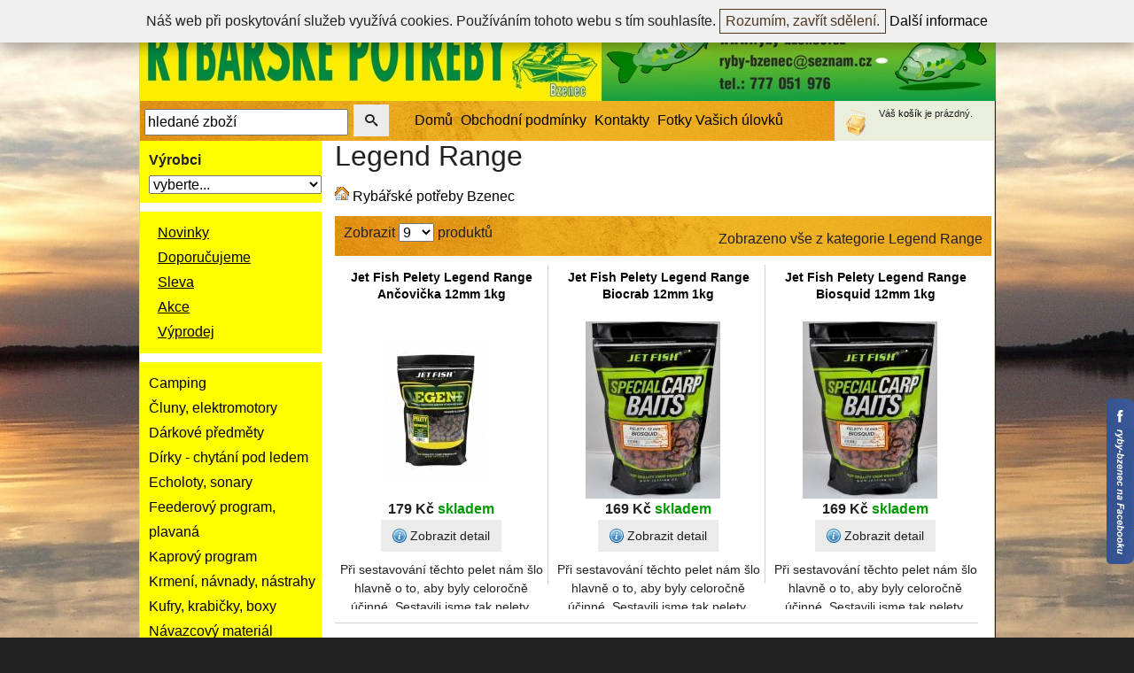

--- FILE ---
content_type: text/html; charset=UTF-8
request_url: https://www.ryby-bzenec.cz/krmeni-navnady-nastrahy-pelety-chytaci-jet-fish-legend-range
body_size: 9288
content:
<!DOCTYPE HTML PUBLIC "-//W3C//DTD XHTML 1.0 Transitional//EN"
				"https://www.w3.org/TR/xhtml1/DTD/xhtml1-transitional.dtd">
<html xml:lang="cs" xmlns="https://www.w3.org/1999/xhtml" lang="cs">
<head>
    
    <meta http-equiv="Content-Type" content="text/html; charset=utf-8">
<title>Legend Range - Rybářské potřeby Bzenec</title>
<meta http-equiv="Content-Language" content="cs">
<meta http-equiv="Cache-Control" content="all,follow">
<meta http-equiv="pragma" content="no-cache">
<meta name="robots" content="all">
<meta name="keywords" content="Legend Range,Legend,Range">
<meta name="description" content="Nabízíme Legend Range za trvale nízké ceny. Legend Range a další produkty skladem.">
<meta name="author" content="dataq.cz, Pavel Malina"/>
<meta name="google-site-verification" content="MGfnd5SqbfKxrt6jbGKPB0b5phquC3ayZ0D7FNqPwbM"/>
<meta name="metro4:jquery" content="true"/>
<link rel="shortcut icon" href="/favicon.ico"/>

<link rel="stylesheet" href="https://www.ryby-bzenec.cz/shop/jquery/lightbox/css/lightbox.css" type="text/css" media="screen"/>


<link rel="stylesheet" type="text/css" media="screen,projection" href="/shop/jquery/jquery.autocomplete.css"/>



<link rel="stylesheet" href="https://cdn.metroui.org.ua/v4.4.1/css/metro-all.min.css">

<link rel="stylesheet" href="/css/styles.css" type="text/css" media="screen,projection"/>




<script type="text/javascript" src="//code.jquery.com/jquery-3.5.1.min.js"></script>






<script type="text/javascript" src="/shop/jquery/jquery.autocomplete.js"></script>






<script src="https://cdn.metroui.org.ua/v4.4.1/js/metro.min.js"></script>



    
    
</head>
<body>
<script type="text/javascript" src="/shop/jquery-functions.js"></script>


	<div id="fb-root"></div>
	<script>(function (d, s, id) {
			var js, fjs = d.getElementsByTagName(s)[0];
			if (d.getElementById(id)) return;
			js = d.createElement(s);
			js.id = id;
			js.src = "//connect.facebook.net/cs_CZ/sdk.js#xfbml=1&version=v2.4";
			fjs.parentNode.insertBefore(js, fjs);
		}(document, 'script', 'facebook-jssdk'));</script>



	<style>
		/* Slide out social networking */
		#sidePanel {
			/*width:292px;*/
			/*width:332px;*/
			width: 323px;
			position: fixed;
			right: -292px;
			top: 450px;
			height: 380px;
		}

		#panelHandle {
			height: 128px;
			/*width:40px;*/
			width: 31px;
			/*border-radius:0 5px 5px 0;*/
			border-radius: 5px 0 0 5px;
			float: left;
			cursor: pointer;
		}

		#panelContent {
			float: right;
			width: 292px;
			height: 380px;
			background-color: #EEEEEE;
		}

		#panelHandle img {
			border-radius: 5px 0 0 5px;
			/*
					left: 292px;
					position: relative;
					*/
			/* top: -380px;*/
		}
	</style>
	<script>
jQuery(function ($) {
	$(document).ready(function () {
		$('#panelHandle').hover(function () {
			$('#sidePanel').stop(true, false).animate({
				'right': '0px'
			}, 900);
		}, function () {
			jQuery.noConflict();
		});

		jQuery('#sidePanel').hover(function () {
			// Do nothing
		}, function () {

			jQuery.noConflict();
			jQuery('#sidePanel').animate({
				right: '-292px'
			}, 800);

		});
	});
});
</script>


<div id="sidePanel">
	<div id="panelHandle"><img src="/images/facebook-box.png" alt="ryby-bzenec.cz na facebooku"></div>
	<div id="panelContent">
      
		<div class="fb-page" data-href="https://www.facebook.com/pages/ryby-bzeneccz/228680927230295?fref=ts"
		     data-width="292" data-height="380" data-small-header="true" data-adapt-container-width="true"
		     data-hide-cover="false" data-show-facepile="true" data-show-posts="true">
			<div class="fb-xfbml-parse-ignore">
				<blockquote cite="https://www.facebook.com/pages/ryby-bzeneccz/228680927230295?fref=ts"><a
									href="https://www.facebook.com/pages/ryby-bzeneccz/228680927230295?fref=ts">ryby-bzenec.cz</a>
				</blockquote>
			</div>
		</div>
	</div>
</div>


	<script type="text/javascript">
//<![CDATA[
var _hwq = _hwq || [];
_hwq.push(['setKey', '5456A23EDEAC0E0F5A39F15787E68342']);
_hwq.push(['setTopPos', '60']);
_hwq.push(['showWidget', '22']);
(function () {
	var ho = document.createElement('script');
	ho.type = 'text/javascript';
	ho.async = true;
	ho.src = ('https:' == document.location.protocol ? 'https://ssl' : 'http://www') + '.heureka.cz/direct/i/gjs.php?n=wdgt&sak=5456A23EDEAC0E0F5A39F15787E68342';
	var s = document.getElementsByTagName('script')[0];
	s.parentNode.insertBefore(ho, s);
})();
//]]>
</script>


<div id="wrapper">
	<div id="header">
		<div class="logo">
        
			<a href="/"><img src="/images/logo3.jpg"/></a>
		</div>

		<div class="pnl_login" >
        					Nepřihlášen -
					<a href="/zakaznik/prihlaseni">přihlásit</a>
            
					~
					<a href="/zakaznik/registrovat">Registrovat</a>
        		</div>

      

		<div class="topmenu">
			<div class="topmenu-search">

				<!-- menu-search -->
				<form action="https://www.ryby-bzenec.cz/rybarske-potreby/vyhledavani" method="get"
				      id="search-form" name="search-form" onsubmit="return canSearch()">
            
							<p>
							<p style="display:none;"><input type="text" id="testid" value="" disabled="disabled"/></p>
							<input accesskey="p" title="Vyhledávání" id="search" class="textboxSearch" name="search"
							       value="hledané zboží" onfocus="if (this.value=='hledané zboží') {this.value='';}; return true;"
							       type="text"/>
            
            
            
            
            
					<button type="submit" class="button btn-search" onclick="this.submit()"><span class="mif-search"></span>
					</button>
					</p>
				</form>

          
			</div>
			<div class="topmenu-bar">
				<div><a href="https://www.ryby-bzenec.cz">Domů</a></div>
				<div><a href="https://www.ryby-bzenec.cz/clanky/obchodni-podminky.html">Obchodní podmínky</a></div>
				<div><a href="https://www.ryby-bzenec.cz/clanky/kontakty.html">Kontakty</a></div>
				<div><a href="https://www.ryby-bzenec.cz/rybarske-potreby/fotky-od-vody">Fotky Vašich úlovků</a></div>
			</div>

			<div id="kosik_info">
          						Váš
						<a href="https://www.ryby-bzenec.cz/zakaznik/kosik">košík</a>
						je prázdný.
          			</div>

		</div>
	</div>

	<div id="middle">
		<div id="menu">

			<div class="menuPanel">
				<div class="menuNadpis">Výrobci</div>
				<select name="sel_vyrobci" onchange="document.location.href='https://www.ryby-bzenec.cz/vyrobci/'+this.value;">
					<option value="">vyberte...</option>
            							<option value=""></option>
            							<option value=""></option>
            							<option value=""></option>
            							<option value=""></option>
            							<option value=""></option>
            							<option value=""></option>
            							<option value=""></option>
            							<option value=""></option>
            							<option value=""></option>
            							<option value=""></option>
            							<option value=""></option>
            							<option value=""></option>
            							<option value=""></option>
            							<option value=""></option>
            							<option value=""></option>
            							<option value=""></option>
            							<option value=""></option>
            							<option value=""></option>
            							<option value=""></option>
            							<option value="30plus">30Plus</option>
            							<option value="abu-garcia">Abu Garcia</option>
            							<option value="advance">Advance</option>
            							<option value="angling-pursuits">Angling Pursuits</option>
            							<option value="aqua">Aqua</option>
            							<option value="aqua-products">Aqua Products</option>
            							<option value="aquazona">Aquazona</option>
            							<option value="ashima">Ashima</option>
            							<option value="avid-carp">Avid Carp</option>
            							<option value="awa-s">AWA'S</option>
            							<option value="awa-s">Awa-S</option>
            							<option value="awa-shima">Awa-Shima</option>
            							<option value="awas">Awas</option>
            							<option value="balsax">Balsax</option>
            							<option value="balzer">Balzer</option>
            							<option value="becare">BeCare</option>
            							<option value="behr">Behr</option>
            							<option value="benzar-mix">Benzar Mix</option>
            							<option value="berkley">Berkley</option>
            							<option value="bighorn">Bighorn</option>
            							<option value="black-carp">Black Carp</option>
            							<option value="boat007">Boat007</option>
            							<option value="boilie-system">Boilie System</option>
            							<option value="broline">BroLine</option>
            							<option value="bubenik">Bubeník</option>
            							<option value="camor">Camor</option>
            							<option value="carp-only">Carp Only</option>
            							<option value="carp-spirit">Carp Spirit</option>
            							<option value="carp-whisperer">Carp Whisperer</option>
            							<option value="carp-r-us">Carp'R'Us</option>
            							<option value="carp-b">Carp-B</option>
            							<option value="carplinq">Carplinq</option>
            							<option value="carpsecret">CarpSecret</option>
            							<option value="carpservis">Carpservis</option>
            							<option value="carpservis-vaclavik">Carpservis Václavík</option>
            							<option value="carpzoom">CarpZoom</option>
            							<option value="carp-r-us">Carp´R´Us</option>
            							<option value="castaway">Castaway</option>
            							<option value="catlinq">Catlinq</option>
            							<option value="cc-moore">CC Moore</option>
            							<option value="chub">Chub</option>
            							<option value="chytil">Chytil</option>
            							<option value="climax">Climax</option>
            							<option value="cortland">Cortland</option>
            							<option value="cralusso">Cralusso</option>
            							<option value="cresta">Cresta</option>
            							<option value="cukk">Cukk</option>
            							<option value="d-a-m-">D.A.M.</option>
            							<option value="dacom-pharma">Dacom Pharma</option>
            							<option value="daemons">Daemons</option>
            							<option value="daiwa">Daiwa</option>
            							<option value="daiwa-cormoran">Daiwa-Cormoran</option>
            							<option value="dam">DAM</option>
            							<option value="deeper">Deeper</option>
            							<option value="delta-plus">Delta Plus</option>
            							<option value="demar">Demar</option>
            							<option value="dk-fishing">DK Fishing</option>
            							<option value="dr-hunter">Dr. Hunter</option>
            							<option value="drennan">Drennan</option>
            							<option value="dynamite-baits">Dynamite Baits</option>
            							<option value="e-s-p-">E.S.P.</option>
            							<option value="eap">EAP</option>
            							<option value="easy-fishing">Easy Fishing</option>
            							<option value="egerfish">Egerfish</option>
            							<option value="emos">Emos</option>
            							<option value="energizer">Energizer</option>
            							<option value="energofish">Energofish</option>
            							<option value="energoteam">EnergoTeam</option>
            							<option value="enterprise-tackle">Enterprise Tackle</option>
            							<option value="esox">Esox</option>
            							<option value="esp">ESP</option>
            							<option value="extracarp">ExtraCarp</option>
            							<option value="falcon">Falcon</option>
            							<option value="feeder-expert">Feeder Expert</option>
            							<option value="feedermania">FeederMania</option>
            							<option value="fencl">Fencl</option>
            							<option value="fencl-s-r-o-">Fencl s.r.o.</option>
            							<option value="fil-fishing">Fil Fishing</option>
            							<option value="filfishing">Filfishing</option>
            							<option value="fishing-ferrari">Fishing Ferrari</option>
            							<option value="fishing-a-hobby">Fishing&Hobby</option>
            							<option value="flacarp">Flacarp</option>
            							<option value="flacarp-s-r-o-">Flacarp s.r.o.</option>
            							<option value="flajzar">Flajzar</option>
            							<option value="fox">Fox</option>
            							<option value="fox-international">Fox International</option>
            							<option value="fraus">Fraus</option>
            							<option value="free-spirit">Free Spirit</option>
            							<option value="gaby">Gaby</option>
            							<option value="gamakatsu">Gamakatsu</option>
            							<option value="garda">Garda</option>
            							<option value="gardner">Gardner</option>
            							<option value="genlog">Genlog</option>
            							<option value="geoff-anderson">Geoff Anderson</option>
            							<option value="giant-fishing">Giant Fishing</option>
            							<option value="giantfishing">GiantFishing</option>
            							<option value="giants-fishing">Giants Fishing</option>
            							<option value="giantsfishing">GiantsFishing</option>
            							<option value="glo-lite">Glo-Lite</option>
            							<option value="graff">Graff</option>
            							<option value="graff-system">Graff System</option>
            							<option value="graffishing">Graffishing</option>
            							<option value="graffsystem">GraffSystem</option>
            							<option value="grangers">Grangers</option>
            							<option value="grauvell">Grauvell</option>
            							<option value="greys">Greys</option>
            							<option value="gunki">Gunki</option>
            							<option value="haibo">Haibo</option>
            							<option value="haswing">Haswing</option>
            							<option value="haunter">Haunter</option>
            							<option value="hayabusa">Hayabusa</option>
            							<option value="hell-cat">Hell-Cat</option>
            							<option value="hubert">Hubert</option>
            							<option value="husky">Husky</option>
            							<option value="hydrospol">Hydrospol</option>
            							<option value="imperial-baits">Imperial Baits</option>
            							<option value="imperialbaits">Imperialbaits</option>
            							<option value="ipan">Ipan</option>
            							<option value="jaf">JAF</option>
            							<option value="jaf-capture">JAF Capture</option>
            							<option value="jarvis-walker">Jarvis Walker</option>
            							<option value="jaxon">Jaxon</option>
            							<option value="jet-fish">Jet Fish</option>
            							<option value="jrc">JRC</option>
            							<option value="jsa-fish">JSA Fish</option>
            							<option value="kamatsu">Kamatsu</option>
            							<option value="kapri">Kapří</option>
            							<option value="kaprpro">KaprPro</option>
            							<option value="karel-nikl">Karel Nikl</option>
            							<option value="keta">Keta</option>
            							<option value="kevin-nash">Kevin Nash</option>
            							<option value="kimot">Kimot</option>
            							<option value="kinetic">Kinetic</option>
            							<option value="kolmax">Kolmax</option>
            							<option value="komet">Komet</option>
            							<option value="komet-kopecky-petr">Komet - Kopecký Petr</option>
            							<option value="konger">Konger</option>
            							<option value="korda">Korda</option>
            							<option value="korum">Korum</option>
            							<option value="kryston">Kryston</option>
            							<option value="ks-fish">KS Fish</option>
            							<option value="leon-hoogendijk">Leon Hoogendijk</option>
            							<option value="life-orange">Life Orange</option>
            							<option value="lineaeffe">Lineaeffe</option>
            							<option value="lk-baits">LK Baits</option>
            							<option value="lorpio">Lorpio</option>
            							<option value="loshan-jeans">Loshan Jeans</option>
            							<option value="lovy">Lovy</option>
            							<option value="lowrance">Lowrance</option>
            							<option value="lucky">Lucky</option>
            							<option value="madcat">MadCat</option>
            							<option value="magic-wolf">Magic Wolf</option>
            							<option value="mainline">Mainline</option>
            							<option value="master-of-angler">Master of Angler</option>
            							<option value="max-fishing-team">Max Fishing Team</option>
            							<option value="maxxo">Maxxo</option>
            							<option value="metatox">Metatox</option>
            							<option value="method-feeder-fans">Method Feeder Fans</option>
            							<option value="meva">Meva</option>
            							<option value="middy">Middy</option>
            							<option value="mikado">Mikado</option>
            							<option value="mikbaits">Mikbaits</option>
            							<option value="milfa">Milfa</option>
            							<option value="minnkota">MinnKota</option>
            							<option value="mistarll">Mistarll</option>
            							<option value="mistrall">Mistrall</option>
            							<option value="mitchell">Mitchell</option>
            							<option value="mivardi">Mivardi</option>
            							<option value="mivradi">Mivradi</option>
            							<option value="mkk">MKK</option>
            							<option value="moira">Moira</option>
            							<option value="mondial-f">Mondial-F</option>
            							<option value="moss">Moss</option>
            							<option value="moss-sk">Moss SK</option>
            							<option value="moss-sk-s-r-o-">Moss SK s.r.o.</option>
            							<option value="motaba-carp">Motaba Carp</option>
            							<option value="mustad">Mustad</option>
            							<option value="nash">Nash</option>
            							<option value="ngt">NGT</option>
            							<option value="no-respect">No Respect</option>
            							<option value="nutrabaits">Nutrabaits</option>
            							<option value="ocean-fresh">Ocean Fresh</option>
            							<option value="okuma">Okuma</option>
            							<option value="olpra">Olpra</option>
            							<option value="orange-fishing">Orange Fishing</option>
            							<option value="owner">Owner</option>
            							<option value="p-line">P-Line</option>
            							<option value="pefa">Pefa</option>
            							<option value="penn">Penn</option>
            							<option value="peter-rizov">Peter Rizov</option>
            							<option value="petzl">Petzl</option>
            							<option value="pezon-a-michel">Pezon & Michel</option>
            							<option value="pezon-a-michel">Pezon&Michel</option>
            							<option value="plastilys">Plastilys</option>
            							<option value="plastylis">Plastylis</option>
            							<option value="plavitex">Plavitex</option>
            							<option value="pondzoom">PondZoom</option>
            							<option value="preston">Preston</option>
            							<option value="professional">Professional</option>
            							<option value="prologic">Prologic</option>
            							<option value="promix-feeder">Promix Feeder</option>
            							<option value="pros">Pros</option>
            							<option value="prowess">Prowess</option>
            							<option value="pva-hydrospol">PVA Hydrospol</option>
            							<option value="pva-master">PVA Master</option>
            							<option value="r-spekt">R-SPEKT</option>
            							<option value="radomil-horak">Radomil Horák</option>
            							<option value="rapala">Rapala</option>
            							<option value="revol-baits">Revol Baits</option>
            							<option value="rhinoceros">Rhinoceros</option>
            							<option value="richworth">Richworth</option>
            							<option value="ridgemonkey">RidgeMonkey</option>
            							<option value="robinson">Robinson</option>
            							<option value="ron-thompson">Ron Thompson</option>
            							<option value="rovex">Rovex</option>
            							<option value="rumpol">Rumpol</option>
            							<option value="rutex">Rutex</option>
            							<option value="ryby-bzenec">Ryby-Bzenec</option>
            							<option value="sanger">Sänger</option>
            							<option value="savage-gear">Savage Gear</option>
            							<option value="sbs-baits">SBS Baits</option>
            							<option value="sbsbaits">SBSbaits</option>
            							<option value="seafox">SeaFox</option>
            							<option value="seaguar">Seaguar</option>
            							<option value="sellior">Sellior</option>
            							<option value="sema">Sema</option>
            							<option value="sensas">Sensas</option>
            							<option value="shakespeare">Shakespeare</option>
            							<option value="shimano">Shimano</option>
            							<option value="shizuka-fishing">Shizuka Fishing</option>
            							<option value="sittec">Sittec</option>
            							<option value="solar">Solar</option>
            							<option value="sona">Sona</option>
            							<option value="sonik">Sonik</option>
            							<option value="spiderwire">SpiderWire</option>
            							<option value="spomb">Spomb</option>
            							<option value="sportcarp">Sportcarp</option>
            							<option value="sportex">Sportex</option>
            							<option value="sports">Sports</option>
            							<option value="sports">Sports</option>
            							<option value="spro">SPRO</option>
            							<option value="squat-carp">Squat Carp</option>
            							<option value="stan-mar">Stan-Mar</option>
            							<option value="starbaits">Starbaits</option>
            							<option value="starfishing">Starfishing</option>
            							<option value="stonfo">Stonfo</option>
            							<option value="strabaits">Strabaits</option>
            							<option value="strategy">Strategy</option>
            							<option value="sufix">Sufix</option>
            							<option value="suretti">Suretti</option>
            							<option value="svendsen-sport">Svendsen Sport</option>
            							<option value="tandem-baits">Tandem Baits</option>
            							<option value="tandembaits">TandemBaits</option>
            							<option value="taska">Taska</option>
            							<option value="technoplankton">Technoplankton</option>
            							<option value="tfe-elektonika">TFE elektonika</option>
            							<option value="tfgear">TFGear</option>
            							<option value="the-one">The One</option>
            							<option value="tica">Tica</option>
            							<option value="tim">Tim</option>
            							<option value="timar">Timár</option>
            							<option value="timarmix">Timármix</option>
            							<option value="topsecret">TopSecret</option>
            							<option value="totalcool">Totalcool</option>
            							<option value="trakker">Trakker</option>
            							<option value="trakker-products">Trakker Products</option>
            							<option value="ular">Ular</option>
            							<option value="vado">Vaďo</option>
            							<option value="venturieri">Venturieri</option>
            							<option value="vision-baits">Vision Baits</option>
            							<option value="wft">WFT</option>
            							<option value="winner">Winner</option>
            							<option value="wolf">Wolf</option>
            							<option value="wychwood">Wychwood</option>
            							<option value="yad">Yad</option>
            							<option value="zebco">Zebco</option>
            							<option value="zfish">Zfish</option>
            							<option value="zfishing">Zfishing</option>
            				</select>
			</div>

			<div class="menuPanel">
				<ul class="menu">
					<li><a href="/novinky">Novinky</a></li>
					<li><a href="/doporucujeme">Doporučujeme</a></li>
					<li><a href="/sleva">Sleva</a></li>
					<li><a href="/akce">Akce</a></li>
					<li><a href="/vyprodej">Výprodej</a></li>
				</ul>
			</div>

			<div class="menuPanel">
          
          
          		<style>
			ul#leftmenu {
				list-style:none;
				padding: 0;
				margin: 0;
				line-height: 28px;
			}
			div.leftmenuplachta {
				background-color: black;
				width: 200px;
				min-height: 20px;
				position: absolute;
				z-index: 1000;
				display: none;
				border-radius: 8px;
				padding: 10px;
				box-shadow: 0 0 15px rgba(96, 96, 96, 0.7);
				/*margin-left: 150px;*/
				margin-left: 100px;
				margin-top: -20px;
			}
			/*
			ul#leftmenu li:hover > div {
				display: block;
			}
			*/
			.displ { display: block !important; }

			ul.podmenu {
				width: 100%;
				list-style: none;
				margin: 0;
				padding: 0;
			}
			ul.podmenu li { }
			ul.podmenu li div {
				background-color: #666666;
				padding: 5px;
			}
			ul.podmenu li div:hover {
				background-color: #f3192f;
			}
			ul.podmenu li a {
				color: white !important;
				text-decoration: none;
			}

			/*****   podmenu 2   *****/
			ul.podmenu2 {
				list-style: none;
				padding: 0;
				line-height: 24px;
				margin: 5px 0 5px 15px;
			}
			ul.podmenu2 li div {
				padding: 5px;
				background: none;
			}
			ul.podmenu2 li div:hover { background-color: #f3192f; }
			ul.podmenu2 li div a { text-decoration:none;}

			/*****   podmenu 3   *****/
			ul.podmenu3 {
				list-style: none;
				padding: 0;
				line-height: 24px;
				margin: 5px 0 5px 35px;
			}
			ul.podmenu3 li div {
				padding: 5px;
				background: none;
			}
			ul.podmenu3 li div:hover { background-color: #f3192f; }
			ul.podmenu3 li div a { color: white;text-decoration:none;}

			/******** podmenu 4 *******/
			ul.podmenu4 {
				list-style: none;
				padding: 0;
				line-height: 24px;
				margin: 5px 0 5px 55px;
			}
			ul.podmenu4 li div {
				padding: 5px;
				background: none;
			}
			ul.podmenu4 li div:hover { background-color: #f3192f; }
			ul.podmenu4 li div a { text-decoration:none;}
			/******** podmenu 5 *******/
			ul.podmenu5 {
				list-style: none;
				padding: 0;
				line-height: 24px;
				margin: 5px 0 5px 75px;
			}
			ul.podmenu5 li div {
				padding: 5px;
				background: none;
			}
			ul.podmenu5 li div:hover { background-color: #f3192f; }
			ul.podmenu5 li div a { text-decoration:none;}
		</style>
	<ul id="leftmenu"><li><a href="/camping" data-id="1">Camping</a><div class="leftmenuplachta"></div></li><li><a href="/cluny-elektromotory" data-id="92">Čluny, elektromotory</a><div class="leftmenuplachta"></div></li><li><a href="/darkove-predmety" data-id="96">Dárkové předměty</a><div class="leftmenuplachta"></div></li><li><a href="/dirky-chytani-pod-ledem" data-id="103">Dírky - chytání pod ledem</a><div class="leftmenuplachta"></div></li><li><a href="/echoloty-sonary" data-id="114">Echoloty, sonary</a><div class="leftmenuplachta"></div></li><li><a href="/feederovy-program-plavana" data-id="119">Feederový program, plavaná</a><div class="leftmenuplachta"></div></li><li><a href="/kaprovy-program" data-id="197">Kaprový program</a><div class="leftmenuplachta"></div></li><li><a href="/krmeni-navnady-nastrahy" data-id="540">Krmení, návnady, nástrahy</a><div class="leftmenuplachta"></div></li><li><a href="/kufry-krabicky-boxy" data-id="1081">Kufry, krabičky, boxy</a><div class="leftmenuplachta"></div></li><li><a href="/navazcovy-material" data-id="1085">Návazcový materiál</a><div class="leftmenuplachta"></div></li><li><a href="/obaly-pouzdra-tasky-batohy" data-id="1113">Obaly, pouzdra, tašky, batohy</a><div class="leftmenuplachta"></div></li><li><a href="/obleceni-obuv" data-id="1179">Oblečení, obuv</a><div class="leftmenuplachta"></div></li><li><a href="/olovene-zateze-krmitka" data-id="1281">Olověné zátěže, krmítka</a><div class="leftmenuplachta"></div></li><li><a href="/peany-kleste-nuzky" data-id="1305">Peany, kleště, nůžky</a><div class="leftmenuplachta"></div></li><li><a href="/privlacovy-program-dravci" data-id="1313">Přívlačový program, dravci</a><div class="leftmenuplachta"></div></li><li><a href="/sumcovy-program-more" data-id="1443">Sumcový program, moře</a><div class="leftmenuplachta"></div></li><li><a href="/zavazeci-lodky" data-id="1514">Zavážecí loďky</a><div class="leftmenuplachta"></div></li></ul>
		
			<script>
			$(document).ready(function() {
				$("#leftmenu li a").mouseover(function() {
					$(this).next().addClass("displ");
					$(this).next().empty();
					var d=$(this).next();
					var a=$(this);

					$.ajax({ url: '/ajax_menu.php?id='+$(this).data("id"), success: function(html) {
					}
					}).done(function(html) {
						$(d).html(html);
					});
				});
				$("#leftmenu li").mouseleave(function() {
					$("#leftmenu li div").removeClass("displ");
				});
			});
		</script>
	

          
			</div>

		</div>

		<div id="content">
        			<div id="itemsContainer">
				<div id="headNavigationContainer">
					<h1>Legend Range</h1>
					<div style="background: url(/images/home.gif) no-repeat 0px 0px transparent;padding-left: 20px;">
						
						<a href="https://www.ryby-bzenec.cz">Rybářské potřeby Bzenec</a>
										</div>
				</div> 
			
			
						
			
						
			<!-- top pagebar -->
						<div class="pager">
				<div class="disp_count">
				<form action="https://www.ryby-bzenec.cz/krmeni-navnady-nastrahy-pelety-chytaci-jet-fish-legend-range" method="get" name="frmfiltr">
								Zobrazit <select name="cardCount" onChange="this.form.submit();return true;">
						<option value="9" selected>9</option>
						<option value="12" >12</option>
						<option value="18" >18</option>
						<option value="24" >24</option>
					</select> produktů
				</form>
				</div>
				<div class="disp_pager">
									<span>Zobrazeno vše z kategorie Legend Range</span>
				 
				</div>
			</div>
			<!-- top pagebar -->
															<div class="product">
						<h3><a href="https://www.ryby-bzenec.cz/jet-fish-pelety-legend-range-ancovicka-12mm-1kg-kod-1006993.html" title="">Jet Fish Pelety Legend Range Ančovička 12mm 1kg</a></h3>
						<div class="image" style="position:relative;">
						

												
						<a href="https://www.ryby-bzenec.cz/jet-fish-pelety-legend-range-ancovicka-12mm-1kg-kod-1006993.html" class="img">
							<img src="https://www.ryby-bzenec.cz/webimages/products/jet-fish-pelety-legend-range-ancovicka-12mm-1kg-kod-1006993-small.jpg" alt="" title="" style="" />
						</a>
						</div>
						
						<div class="pricePanel">
														<span class="price">179 Kč</span>
														
													<span style="color: #009900; font-weight: bold; right:10px;">skladem</span>
														

						
						<button class="button" onclick="document.location.href='https://www.ryby-bzenec.cz/jet-fish-pelety-legend-range-ancovicka-12mm-1kg-kod-1006993.html';">
							<img src="https://www.ryby-bzenec.cz/images/detail_small.png" /><span>&nbsp;Zobrazit detail</span>
						</button>
						</div>
						

						<p class="description">
							Při sestavování těchto pelet nám šlo hlavně o to, aby byly celoročně účinné. Sestavili jsme tak pelety, které jsou maximálně atraktivní a ma
						</p>
						
						
					</div>
					<!-- product -->
										<div class="product_spacer"></div>
														<div class="product">
						<h3><a href="https://www.ryby-bzenec.cz/jet-fish-pelety-legend-range-biocrab-12mm-1kg-kod-1007002.html" title="">Jet Fish Pelety Legend Range Biocrab 12mm 1kg</a></h3>
						<div class="image" style="position:relative;">
						

												
						<a href="https://www.ryby-bzenec.cz/jet-fish-pelety-legend-range-biocrab-12mm-1kg-kod-1007002.html" class="img">
							<img src="https://www.ryby-bzenec.cz/webimages/products/jet-fish-pelety-legend-range-biocrab-12mm-1kg-kod-1007002-small.jpg" alt="" title="" style="" />
						</a>
						</div>
						
						<div class="pricePanel">
														<span class="price">169 Kč</span>
														
													<span style="color: #009900; font-weight: bold; right:10px;">skladem</span>
														

						
						<button class="button" onclick="document.location.href='https://www.ryby-bzenec.cz/jet-fish-pelety-legend-range-biocrab-12mm-1kg-kod-1007002.html';">
							<img src="https://www.ryby-bzenec.cz/images/detail_small.png" /><span>&nbsp;Zobrazit detail</span>
						</button>
						</div>
						

						<p class="description">
							Při sestavování těchto pelet nám šlo hlavně o to, aby byly celoročně účinné. Sestavili jsme tak pelety, které jsou maximálně atraktivní a ma
						</p>
						
						
					</div>
					<!-- product -->
										<div class="product_spacer"></div>
														<div class="product">
						<h3><a href="https://www.ryby-bzenec.cz/jet-fish-pelety-legend-range-biosquid-12mm-1kg-kod-1006999.html" title="">Jet Fish Pelety Legend Range Biosquid 12mm 1kg</a></h3>
						<div class="image" style="position:relative;">
						

												
						<a href="https://www.ryby-bzenec.cz/jet-fish-pelety-legend-range-biosquid-12mm-1kg-kod-1006999.html" class="img">
							<img src="https://www.ryby-bzenec.cz/webimages/products/jet-fish-pelety-legend-range-biosquid-12mm-1kg-kod-1006999-small.jpg" alt="" title="" style="" />
						</a>
						</div>
						
						<div class="pricePanel">
														<span class="price">169 Kč</span>
														
													<span style="color: #009900; font-weight: bold; right:10px;">skladem</span>
														

						
						<button class="button" onclick="document.location.href='https://www.ryby-bzenec.cz/jet-fish-pelety-legend-range-biosquid-12mm-1kg-kod-1006999.html';">
							<img src="https://www.ryby-bzenec.cz/images/detail_small.png" /><span>&nbsp;Zobrazit detail</span>
						</button>
						</div>
						

						<p class="description">
							Při sestavování těchto pelet nám šlo hlavně o to, aby byly celoročně účinné. Sestavili jsme tak pelety, které jsou maximálně atraktivní a ma
						</p>
						
						
					</div>
					<!-- product -->
																<div class="product_horiz_spacer"></div>
																				<div class="product">
						<h3><a href="https://www.ryby-bzenec.cz/jet-fish-pelety-legend-range-multifruit-4mm-1kg-kod-1006979.html" title="">Jet Fish Pelety Legend Range Multifruit 4mm 1kg</a></h3>
						<div class="image" style="position:relative;">
						

												
						<a href="https://www.ryby-bzenec.cz/jet-fish-pelety-legend-range-multifruit-4mm-1kg-kod-1006979.html" class="img">
							<img src="https://www.ryby-bzenec.cz/webimages/products/jet-fish-pelety-legend-range-multifruit-4mm-1kg-kod-1006979-small.jpg" alt="" title="" style="" />
						</a>
						</div>
						
						<div class="pricePanel">
														<span class="price">179 Kč</span>
														
													<span style="color: #009900; font-weight: bold; right:10px;">skladem</span>
														

						
						<button class="button" onclick="document.location.href='https://www.ryby-bzenec.cz/jet-fish-pelety-legend-range-multifruit-4mm-1kg-kod-1006979.html';">
							<img src="https://www.ryby-bzenec.cz/images/detail_small.png" /><span>&nbsp;Zobrazit detail</span>
						</button>
						</div>
						

						<p class="description">
							Při sestavování těchto pelet nám šlo hlavně o to, aby byly celoročně účinné. Sestavili jsme tak pelety, které jsou maximálně atraktivní a ma
						</p>
						
						
					</div>
					<!-- product -->
										<div class="product_spacer"></div>
														<div class="product">
						<h3><a href="https://www.ryby-bzenec.cz/jet-fish-pelety-legend-range-rak-12mm-1kg-kod-1006992.html" title="">Jet Fish Pelety Legend Range Rak 12mm 1kg</a></h3>
						<div class="image" style="position:relative;">
						

												
						<a href="https://www.ryby-bzenec.cz/jet-fish-pelety-legend-range-rak-12mm-1kg-kod-1006992.html" class="img">
							<img src="https://www.ryby-bzenec.cz/webimages/products/jet-fish-pelety-legend-range-rak-12mm-1kg-kod-1006992-small.jpg" alt="" title="" style="" />
						</a>
						</div>
						
						<div class="pricePanel">
														<span class="price">169 Kč</span>
														
													<span style="color: #009900; font-weight: bold; right:10px;">skladem</span>
														

						
						<button class="button" onclick="document.location.href='https://www.ryby-bzenec.cz/jet-fish-pelety-legend-range-rak-12mm-1kg-kod-1006992.html';">
							<img src="https://www.ryby-bzenec.cz/images/detail_small.png" /><span>&nbsp;Zobrazit detail</span>
						</button>
						</div>
						

						<p class="description">
							Při sestavování těchto pelet nám šlo hlavně o to, aby byly celoročně účinné. Sestavili jsme tak pelety, které jsou maximálně atraktivní a ma
						</p>
						
						
					</div>
					<!-- product -->
										<div class="product_spacer"></div>
									
			<div class="cleaner">&nbsp;</div>

			<!-- bottom pager -->
									<div class="pager">
				<div class="disp_count">
				<form action="https://www.ryby-bzenec.cz/krmeni-navnady-nastrahy-pelety-chytaci-jet-fish-legend-range" method="get" name="frmfiltr">
								Zobrazit <select name="cardCount" onChange="this.form.submit();return true;">
						<option value="9" selected>9</option>
						<option value="12" >12</option>
						<option value="18" >18</option>
						<option value="24" >24</option>
					</select> produktů
				</form>
				</div>
				<div class="disp_pager">
									<span>Zobrazeno vše z kategorie Legend Range</span>
				 
				</div>
			</div>
			
			</div>

		</div>
	</div>

	<div id="footer">
		<div class="upperFooter">

			<div class="lowerPanel">
				<a href="/clanky/ochrana-osobnich-udaju.html">Informace o ochraně osobních údajů</a>
				<a href="/clanky/parametry-webu.html">Parametry webu</a>
          
			</div>
			<div class="lowerPanel">
				<a href="https://www.ryby-bzenec.cz/clanky/darkove-poukazy.html">
            
					<div style="height: 115px; float: left; margin-right: 10px;">
						<img style="62px" width: 64px;" src="https://www.ryby-bzenec.cz/images/gift.png" />
					</div>
					<img src="https://www.ryby-bzenec.cz/images/text-darkove-poukazy.png"/><br/>
					Perfektní dárek pro návštěvníky našeho obchodu.
				</a>
			</div>
			<div class="lowerPanel">
				<a rel="nofollow" href="https://www.facebook.com/pages/ryby-bzeneccz/228680927230295">
            
					<div style="height: 115px; float: left; margin-right: 10px;">
						<img style="62px" width: 64px;" src="https://www.ryby-bzenec.cz/images/facebook_share.png" />
					</div>
					<img src="https://www.ryby-bzenec.cz/images/text-sledujte-nas-facebooku.png"/>
					<p>
						Přidejte se k našim fanouškům síti Facebook a buďte vždy v obraze.
					</p>
				</a>
			</div>

			<div style="float: right;">
				<a href="#"><img src="/images/icon_facebook.png"  /></a>
				<a href="#"><img src="/images/icon_twitter.png"  /></a><br/>
				<a href="#"><img src="/images/icon_email.png"  /></a>
				<a href="https://www.ryby-bzenec.cz/rss"><img src="/images/icon_rss.png"  /></a>
			</div>
		</div>
		<div class="lowerFooter">
			<div class="lowerFooterLinks">
          Legend Range<br/>
				2020 © <a class="dataq_link" href="https://www.qcart.store" target=_blank>qcart.store</a>
			</div>
		</div>
	</div>
</div>

	<script>
	// json s textama;
  	let modalTxt = "";
  
  
	let showingModal = 0;

	function ShowModal(i) {
		showingModal = i;
		if (i >= modalTxt.length) {
			return;
		}

		let m = modalTxt[i].clanek;
		// $("#modalInnerText").html(m);
		// $("#dialog-message").dialog("open");
		Metro.dialog.create({
			title: "Akce / Upoutávka",
			content: "<div style=\"overflow-y: auto;max-height: calc(100vh - 250px);\">" + m + "</div>",
			closeButton: false,
			width: 900,
			overlay: true,
			actions: [
				{
					caption: "OK",
					cls: "js-dialog-close info",
					onclick: function () {
						setTimeout(function () {
							ShowModal(showingModal + 1);
						}, 200);
					}
				}]
		});
	}

	$(function () {
		// console.log('--- dialog message ---');
		// $("#dialog-message").dialog({
		// 	modal: true,
		// 	autoOpen: false,
		// 	minWidth: 620,
		// 	width: 620,
		// 	buttons: {
		// 		Ok: function () {
		// 			$(this).dialog("close");
		// 			ShowModal(showingModal + 1);
		// 		}
		// 	}
		// });

		if (modalTxt.length > 0) {
			ShowModal(0);
		}
	});
</script>
	<div id="dialog-message" title="Akce">
		<div>
        
        
        
        
        
        
        
        
			<p style="font-size: 22px;" id="modalInnerText"></p>
		</div>
	</div>


	<div class="eu-cookies"
	     style="height: auto; padding: 10px; position: fixed; left:0px; top: 0px; width: 100%; background-color: #efefef; z-index: 10000;text-align:center;box-shadow:0 5px 15px 0 rgba(0, 0, 0, 0.35)">
		Náš web při poskytování služeb využívá cookies. Používáním tohoto webu s tím souhlasíte.
		<button style="background-color: #efefef; border: 1px solid #4d3721; color: #4d3721;">Rozumím, zavřít sdělení.
		</button>
		<a href="https://www.google.com/policies/technologies/cookies/" target="_blank">Další informace</a>
	</div>

	<script>
	$('.eu-cookies button').click(function () {
		var date = new Date();
		date.setFullYear(date.getFullYear() + 10);
		document.cookie = 'eu-cookies=1; path=/; expires=' + date.toGMTString();
		$('.eu-cookies').fadeOut();
	});
	</script>



<script type="text/javascript">
/* <![CDATA[ */
var seznam_retargeting_id = 57398;

var seznam_category = "Legend Range";
var seznam_pagetype = "category";

/* ]]> */
</script>
	<script type="text/javascript" src="//c.imedia.cz/js/retargeting.js"></script>

</body>
</html>
